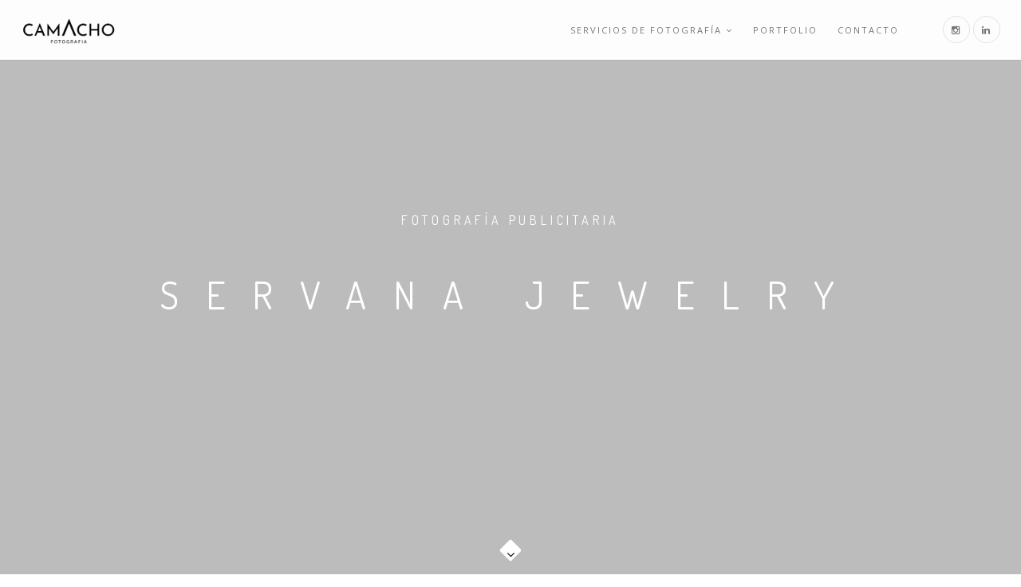

--- FILE ---
content_type: text/html; charset=UTF-8
request_url: https://josecamachofotografia.com/portfolio/servana-jewelry-by-garbine-muguruza/
body_size: 10627
content:
<!DOCTYPE html>

<html lang="es-ES" prefix="og: http://ogp.me/ns#">

<head>



<meta name="theme-color" content="#000000">



<meta charset="UTF-8">



<!-- Script de capa de datos -->

<script>



  dataLayer = [{

    'pageService': '',

    'blogCategory': ''

  }];

</script>



<!-- Google Tag Manager -->

<script>(function(w,d,s,l,i){w[l]=w[l]||[];w[l].push({'gtm.start':

new Date().getTime(),event:'gtm.js'});var f=d.getElementsByTagName(s)[0],

j=d.createElement(s),dl=l!='dataLayer'?'&l='+l:'';j.async=true;j.src=

'https://www.googletagmanager.com/gtm.js?id='+i+dl;f.parentNode.insertBefore(j,f);

})(window,document,'script','dataLayer','GTM-NGFXD4');</script>

<!-- End Google Tag Manager -->





<!--[if IE]><meta http-equiv='X-UA-Compatible' content='IE=edge,chrome=1'><![endif]-->

<meta name="viewport" content="width=device-width, initial-scale=1.0, maximum-scale=1.0" />

<link rel="profile" href="http://gmpg.org/xfn/11">

<link rel="pingback" href="https://josecamachofotografia.com/xmlrpc.php">

<title>Servana Jewelry by Garbiñe Muguruza · Fotografía Publicitaria · Jose Camacho</title>
<style>
#wpadminbar #wp-admin-bar-wccp_free_top_button .ab-icon:before {
	content: "\f160";
	color: #02CA02;
	top: 3px;
}
#wpadminbar #wp-admin-bar-wccp_free_top_button .ab-icon {
	transform: rotate(45deg);
}
</style>

<!-- This site is optimized with the Yoast SEO plugin v4.4 - https://yoast.com/wordpress/plugins/seo/ -->
<meta name="description" content="Reportaje de fotografía publicitaria realizado para Servana Jewelry by Garbiñe Muguruza. Nueva colección de joyería diseñada por la tenista. ¡Descúbrela!"/>
<meta name="robots" content="noodp"/>
<link rel="canonical" href="https://josecamachofotografia.com/portfolio/servana-jewelry-by-garbine-muguruza/" />
<link rel="publisher" href="https://plus.google.com/u/0/115824250883019242709"/>
<meta property="og:locale" content="es_ES" />
<meta property="og:type" content="article" />
<meta property="og:title" content="Servana Jewelry by Garbiñe Muguruza · Fotografía Publicitaria · Jose Camacho" />
<meta property="og:description" content="Reportaje de fotografía publicitaria realizado para Servana Jewelry by Garbiñe Muguruza. Nueva colección de joyería diseñada por la tenista. ¡Descúbrela!" />
<meta property="og:url" content="https://josecamachofotografia.com/portfolio/servana-jewelry-by-garbine-muguruza/" />
<meta property="og:site_name" content="Fotógrafos en Valencia, Madrid y Barcelona" />
<meta property="article:publisher" content="https://www.facebook.com/camachofoto" />
<meta property="article:author" content="https://www.facebook.com/camachofoto/" />
<meta property="og:image" content="https://josecamachofotografia.com/wp-content/uploads/2020/01/servana-jewelry-garbine-muguruza.jpg" />
<meta property="og:image:width" content="1920" />
<meta property="og:image:height" content="1080" />
<meta name="twitter:card" content="summary" />
<meta name="twitter:description" content="Reportaje de fotografía publicitaria realizado para Servana Jewelry by Garbiñe Muguruza. Nueva colección de joyería diseñada por la tenista. ¡Descúbrela!" />
<meta name="twitter:title" content="Servana Jewelry by Garbiñe Muguruza · Fotografía Publicitaria · Jose Camacho" />
<meta name="twitter:site" content="@jcamachofoto" />
<meta name="twitter:image" content="https://josecamachofotografia.com/wp-content/uploads/2020/01/servana-jewelry-garbine-muguruza.jpg" />
<meta name="twitter:creator" content="@jcamachofoto" />
<!-- / Yoast SEO plugin. -->

<link rel="alternate" type="application/rss+xml" title="Fotógrafos en Valencia, Madrid y Barcelona &raquo; Feed" href="https://josecamachofotografia.com/feed/" />
<link rel="alternate" type="application/rss+xml" title="Fotógrafos en Valencia, Madrid y Barcelona &raquo; RSS de los comentarios" href="https://josecamachofotografia.com/comments/feed/" />
			<link rel="icon" type="image/png" href="https://josecamachofotografia.com/wp-content/uploads/2016/04/jose-camacho-fotografo-profesional-en-valencia.png" sizes="16x16">
															<link rel="apple-touch-icon" sizes="57x57" href="https://josecamachofotografia.com/wp-content/uploads/2016/04/jose-camacho-fotografo-profesional-en-valencia.png">
																									<meta name="msapplication-square70x70logo" content="https://josecamachofotografia.com/wp-content/uploads/2016/04/jose-camacho-fotografo-profesional-en-valencia.png" />
											<script type="text/javascript">
			window._wpemojiSettings = {"baseUrl":"https:\/\/s.w.org\/images\/core\/emoji\/72x72\/","ext":".png","source":{"concatemoji":"https:\/\/josecamachofotografia.com\/wp-includes\/js\/wp-emoji-release.min.js"}};
			!function(e,o,t){var a,n,r;function i(e){var t=o.createElement("script");t.src=e,t.type="text/javascript",o.getElementsByTagName("head")[0].appendChild(t)}for(r=Array("simple","flag","unicode8","diversity"),t.supports={everything:!0,everythingExceptFlag:!0},n=0;n<r.length;n++)t.supports[r[n]]=function(e){var t,a,n=o.createElement("canvas"),r=n.getContext&&n.getContext("2d"),i=String.fromCharCode;if(!r||!r.fillText)return!1;switch(r.textBaseline="top",r.font="600 32px Arial",e){case"flag":return r.fillText(i(55356,56806,55356,56826),0,0),3e3<n.toDataURL().length;case"diversity":return r.fillText(i(55356,57221),0,0),a=(t=r.getImageData(16,16,1,1).data)[0]+","+t[1]+","+t[2]+","+t[3],r.fillText(i(55356,57221,55356,57343),0,0),a!=(t=r.getImageData(16,16,1,1).data)[0]+","+t[1]+","+t[2]+","+t[3];case"simple":return r.fillText(i(55357,56835),0,0),0!==r.getImageData(16,16,1,1).data[0];case"unicode8":return r.fillText(i(55356,57135),0,0),0!==r.getImageData(16,16,1,1).data[0]}return!1}(r[n]),t.supports.everything=t.supports.everything&&t.supports[r[n]],"flag"!==r[n]&&(t.supports.everythingExceptFlag=t.supports.everythingExceptFlag&&t.supports[r[n]]);t.supports.everythingExceptFlag=t.supports.everythingExceptFlag&&!t.supports.flag,t.DOMReady=!1,t.readyCallback=function(){t.DOMReady=!0},t.supports.everything||(a=function(){t.readyCallback()},o.addEventListener?(o.addEventListener("DOMContentLoaded",a,!1),e.addEventListener("load",a,!1)):(e.attachEvent("onload",a),o.attachEvent("onreadystatechange",function(){"complete"===o.readyState&&t.readyCallback()})),(a=t.source||{}).concatemoji?i(a.concatemoji):a.wpemoji&&a.twemoji&&(i(a.twemoji),i(a.wpemoji)))}(window,document,window._wpemojiSettings);
		</script>
		<style type="text/css">
img.wp-smiley,
img.emoji {
	display: inline !important;
	border: none !important;
	box-shadow: none !important;
	height: 1em !important;
	width: 1em !important;
	margin: 0 .07em !important;
	vertical-align: -0.1em !important;
	background: none !important;
	padding: 0 !important;
}
</style>
<link rel="stylesheet" href="https://josecamachofotografia.com/wp-content/cache/minify/9977f.css" media="all" />


<style id='rs-plugin-settings-inline-css' type='text/css'>
#rs-demo-id {}
</style>
<link rel="stylesheet" href="https://josecamachofotografia.com/wp-content/cache/minify/0d098.css" media="all" />


<link rel='stylesheet' id='rhythm-fonts-css'  href='https://fonts.googleapis.com/css?family=Dosis%3A300%2C400%2C700%7COpen+Sans%3A400italic%2C700italic%2C400%2C300%2C700&#038;subset=latin' type='text/css' media='all' />
<link rel="stylesheet" href="https://josecamachofotografia.com/wp-content/cache/minify/db67a.css" media="all" />











<script  src="https://josecamachofotografia.com/wp-content/cache/minify/eff97.js"></script>




<link rel='https://api.w.org/' href='https://josecamachofotografia.com/wp-json/' />
<link rel="EditURI" type="application/rsd+xml" title="RSD" href="https://josecamachofotografia.com/xmlrpc.php?rsd" />
<link rel="wlwmanifest" type="application/wlwmanifest+xml" href="https://josecamachofotografia.com/wp-includes/wlwmanifest.xml" /> 
<meta name="generator" content="WordPress 4.5.32" />
<link rel='shortlink' href='https://josecamachofotografia.com/?p=5793' />
<link rel="alternate" type="application/json+oembed" href="https://josecamachofotografia.com/wp-json/oembed/1.0/embed?url=https%3A%2F%2Fjosecamachofotografia.com%2Fportfolio%2Fservana-jewelry-by-garbine-muguruza%2F" />
<link rel="alternate" type="text/xml+oembed" href="https://josecamachofotografia.com/wp-json/oembed/1.0/embed?url=https%3A%2F%2Fjosecamachofotografia.com%2Fportfolio%2Fservana-jewelry-by-garbine-muguruza%2F&#038;format=xml" />
<script type="text/javascript">var ajaxurl = "https://josecamachofotografia.com/wp-admin/admin-ajax.php";</script><script id="wpcp_disable_selection" type="text/javascript">
var image_save_msg='You are not allowed to save images!';
	var no_menu_msg='Context Menu disabled!';
	var smessage = "© Jose Camacho Fotografía";

function disableEnterKey(e)
{
	var elemtype = e.target.tagName;
	
	elemtype = elemtype.toUpperCase();
	
	if (elemtype == "TEXT" || elemtype == "TEXTAREA" || elemtype == "INPUT" || elemtype == "PASSWORD" || elemtype == "SELECT" || elemtype == "OPTION" || elemtype == "EMBED")
	{
		elemtype = 'TEXT';
	}
	
	if (e.ctrlKey){
     var key;
     if(window.event)
          key = window.event.keyCode;     //IE
     else
          key = e.which;     //firefox (97)
    //if (key != 17) alert(key);
     if (elemtype!= 'TEXT' && (key == 97 || key == 65 || key == 67 || key == 99 || key == 88 || key == 120 || key == 26 || key == 85  || key == 86 || key == 83 || key == 43 || key == 73))
     {
		if(wccp_free_iscontenteditable(e)) return true;
		show_wpcp_message('You are not allowed to copy content or view source');
		return false;
     }else
     	return true;
     }
}


/*For contenteditable tags*/
function wccp_free_iscontenteditable(e)
{
	var e = e || window.event; // also there is no e.target property in IE. instead IE uses window.event.srcElement
  	
	var target = e.target || e.srcElement;

	var elemtype = e.target.nodeName;
	
	elemtype = elemtype.toUpperCase();
	
	var iscontenteditable = "false";
		
	if(typeof target.getAttribute!="undefined" ) iscontenteditable = target.getAttribute("contenteditable"); // Return true or false as string
	
	var iscontenteditable2 = false;
	
	if(typeof target.isContentEditable!="undefined" ) iscontenteditable2 = target.isContentEditable; // Return true or false as boolean

	if(target.parentElement.isContentEditable) iscontenteditable2 = true;
	
	if (iscontenteditable == "true" || iscontenteditable2 == true)
	{
		if(typeof target.style!="undefined" ) target.style.cursor = "text";
		
		return true;
	}
}

////////////////////////////////////
function disable_copy(e)
{	
	var e = e || window.event; // also there is no e.target property in IE. instead IE uses window.event.srcElement
	
	var elemtype = e.target.tagName;
	
	elemtype = elemtype.toUpperCase();
	
	if (elemtype == "TEXT" || elemtype == "TEXTAREA" || elemtype == "INPUT" || elemtype == "PASSWORD" || elemtype == "SELECT" || elemtype == "OPTION" || elemtype == "EMBED")
	{
		elemtype = 'TEXT';
	}
	
	if(wccp_free_iscontenteditable(e)) return true;
	
	var isSafari = /Safari/.test(navigator.userAgent) && /Apple Computer/.test(navigator.vendor);
	
	var checker_IMG = '';
	if (elemtype == "IMG" && checker_IMG == 'checked' && e.detail >= 2) {show_wpcp_message(alertMsg_IMG);return false;}
	if (elemtype != "TEXT")
	{
		if (smessage !== "" && e.detail == 2)
			show_wpcp_message(smessage);
		
		if (isSafari)
			return true;
		else
			return false;
	}	
}

//////////////////////////////////////////
function disable_copy_ie()
{
	var e = e || window.event;
	var elemtype = window.event.srcElement.nodeName;
	elemtype = elemtype.toUpperCase();
	if(wccp_free_iscontenteditable(e)) return true;
	if (elemtype == "IMG") {show_wpcp_message(alertMsg_IMG);return false;}
	if (elemtype != "TEXT" && elemtype != "TEXTAREA" && elemtype != "INPUT" && elemtype != "PASSWORD" && elemtype != "SELECT" && elemtype != "OPTION" && elemtype != "EMBED")
	{
		return false;
	}
}	
function reEnable()
{
	return true;
}
document.onkeydown = disableEnterKey;
document.onselectstart = disable_copy_ie;
if(navigator.userAgent.indexOf('MSIE')==-1)
{
	document.onmousedown = disable_copy;
	document.onclick = reEnable;
}
function disableSelection(target)
{
    //For IE This code will work
    if (typeof target.onselectstart!="undefined")
    target.onselectstart = disable_copy_ie;
    
    //For Firefox This code will work
    else if (typeof target.style.MozUserSelect!="undefined")
    {target.style.MozUserSelect="none";}
    
    //All other  (ie: Opera) This code will work
    else
    target.onmousedown=function(){return false}
    target.style.cursor = "default";
}
//Calling the JS function directly just after body load
window.onload = function(){disableSelection(document.body);};

//////////////////special for safari Start////////////////
var onlongtouch;
var timer;
var touchduration = 1000; //length of time we want the user to touch before we do something

var elemtype = "";
function touchstart(e) {
	var e = e || window.event;
  // also there is no e.target property in IE.
  // instead IE uses window.event.srcElement
  	var target = e.target || e.srcElement;
	
	elemtype = window.event.srcElement.nodeName;
	
	elemtype = elemtype.toUpperCase();
	
	if(!wccp_pro_is_passive()) e.preventDefault();
	if (!timer) {
		timer = setTimeout(onlongtouch, touchduration);
	}
}

function touchend() {
    //stops short touches from firing the event
    if (timer) {
        clearTimeout(timer);
        timer = null;
    }
	onlongtouch();
}

onlongtouch = function(e) { //this will clear the current selection if anything selected
	
	if (elemtype != "TEXT" && elemtype != "TEXTAREA" && elemtype != "INPUT" && elemtype != "PASSWORD" && elemtype != "SELECT" && elemtype != "EMBED" && elemtype != "OPTION")	
	{
		if (window.getSelection) {
			if (window.getSelection().empty) {  // Chrome
			window.getSelection().empty();
			} else if (window.getSelection().removeAllRanges) {  // Firefox
			window.getSelection().removeAllRanges();
			}
		} else if (document.selection) {  // IE?
			document.selection.empty();
		}
		return false;
	}
};

document.addEventListener("DOMContentLoaded", function(event) { 
    window.addEventListener("touchstart", touchstart, false);
    window.addEventListener("touchend", touchend, false);
});

function wccp_pro_is_passive() {

  var cold = false,
  hike = function() {};

  try {
	  const object1 = {};
  var aid = Object.defineProperty(object1, 'passive', {
  get() {cold = true}
  });
  window.addEventListener('test', hike, aid);
  window.removeEventListener('test', hike, aid);
  } catch (e) {}

  return cold;
}
/*special for safari End*/
</script>
<script id="wpcp_disable_Right_Click" type="text/javascript">
document.ondragstart = function() { return false;}
	function nocontext(e) {
	   return false;
	}
	document.oncontextmenu = nocontext;
</script>
<style>
.unselectable
{
-moz-user-select:none;
-webkit-user-select:none;
cursor: default;
}
html
{
-webkit-touch-callout: none;
-webkit-user-select: none;
-khtml-user-select: none;
-moz-user-select: none;
-ms-user-select: none;
user-select: none;
-webkit-tap-highlight-color: rgba(0,0,0,0);
}
</style>
<script id="wpcp_css_disable_selection" type="text/javascript">
var e = document.getElementsByTagName('body')[0];
if(e)
{
	e.setAttribute('unselectable',on);
}
</script>
<!--[if lt IE 10]><script type="text/javascript" src="https://josecamachofotografia.com/wp-content/themes/rhythm/js/placeholder.js"></script><![endif]--><meta name="generator" content="Powered by Visual Composer - drag and drop page builder for WordPress."/>
<!--[if lte IE 9]><link rel="stylesheet" type="text/css" href="https://josecamachofotografia.com/wp-content/plugins/js_composer/assets/css/vc_lte_ie9.min.css" media="screen"><![endif]--><!--[if IE  8]><link rel="stylesheet" type="text/css" href="https://josecamachofotografia.com/wp-content/plugins/js_composer/assets/css/vc-ie8.min.css" media="screen"><![endif]--><meta name="generator" content="Powered by Slider Revolution 5.2.5 - responsive, Mobile-Friendly Slider Plugin for WordPress with comfortable drag and drop interface." />
<link rel="icon" href="https://josecamachofotografia.com/wp-content/uploads/2016/04/cropped-jose-camacho-fotografo-profesional-en-valencia-32x32.png" sizes="32x32" />
<link rel="icon" href="https://josecamachofotografia.com/wp-content/uploads/2016/04/cropped-jose-camacho-fotografo-profesional-en-valencia-192x192.png" sizes="192x192" />
<link rel="apple-touch-icon-precomposed" href="https://josecamachofotografia.com/wp-content/uploads/2016/04/cropped-jose-camacho-fotografo-profesional-en-valencia-180x180.png" />
<meta name="msapplication-TileImage" content="https://josecamachofotografia.com/wp-content/uploads/2016/04/cropped-jose-camacho-fotografo-profesional-en-valencia-270x270.png" />
<style type="text/css" title="dynamic-css" class="options-output">section.page-section{background-repeat:no-repeat;background-size:cover;}</style>	<style type="text/css">
		.pricing-icon {
    padding-top: 0;
}

.pricing-title {
    margin-bottom: 35px;
}

div.relative.align-left.container {
        padding-top: 20px;
    }
    
@media only screen and (max-width:632px) {
    
    div.relative.align-left.container {
        padding-top: 55px;
    }
}

div.pr-per {
    font-size: 15px;
    font-weight: bold;
    line-height: 1;
    color: #111;
    margin-top: 13px;
    margin-bottom: 40px;
}

div.pricing-num {
    line-height: 0;
}

#cookie-notice .button.bootstrap {
    color: #000000;
    background-color: #666666;
    background-image: -moz-linear-gradient(top, #ffffff, #ffffff);
    background-image: -webkit-gradient(linear, 0 0, 0 100%, from(#ffffff), to(#ffffff));
    background-image: -webkit-linear-gradient(top, #ffffff, #ffffff);
    background-image: -o-linear-gradient(top, #ffffff, #ffffff);
    background-image: linear-gradient(to bottom, #ffffff, #ffffff);
}

#cookie-notice .button.bootstrap:hover {
    color: #000000;
    background-color: #ffffff;
    background-image: -moz-linear-gradient(top, #ffffff, #ffffff);
    background-image: -webkit-gradient(linear, 0 0, 0 100%, from(#ffffff), to(#ffffff));
    background-image: -webkit-linear-gradient(top, #ffffff, #ffffff);
    background-image: -o-linear-gradient(top, #ffffff, #ffffff);
    background-image: linear-gradient(to bottom, #ffffff, #ffffff);
}



section.title-wrapper.small-section.parallax-3.bg-dark-alfa-50{
    background-size: cover;}

/*Rich Snippet oculto*/
#snippet-box {
    display:none;
}

/*Padding Left para Rows Full with*/
@media only screen and (max-width:767px) {
    .paddingboth{
    padding-left: 50px;
    padding-right: 50px;}
}

/*Ocultar Secciones Particulares en Book de Fotos*/
#noshow{
    display:none;
}

.noshow{
    display:none;
}

/*Style Checkbox GDPR ContactForm*/
#stylepdo {
    color: #aaa;
    font-size:11px;
    border: none;
}

div#stylepdo a.toggle-title {
    border:none;
    font-size: 11px;
    font-weight: 200;
    color: #aaa;
}

/*BACKGROUND COLOR BUTTON HOME PAGE SLIDER*/
a.btn.btn-mod.btn-border-w {
    background: #fff;
}

/*Toggle GRPD*/
.toggle > div.dt > a {
    padding: 5px 20px;
}
.toggle > div.dt {
    font-size: 8px;
}

/*Button formulario*/
input#formulario.wpcf7-form-control.wpcf7-submit {
    color: black;
    background: bisque;
}

/*Formulario cajas sombra*/
.wpcf7-form-control {
    border: 1px solid #efefef;}
    
/*Formulario 2 columnas*/
@media only screen and (max-width:632px) {
    div.col-md-6 .contact-mobile{
    padding:0px;}
}	</style>
				<link href="https://plus.google.com/u/0/115824250883019242709" rel="publisher" />
	<noscript><style type="text/css"> .wpb_animate_when_almost_visible { opacity: 1; }</style></noscript>
</head>



<body class="single single-portfolio postid-5793 unselectable appear-animate wpb-js-composer js-comp-ver-4.11.2.1 vc_responsive">



<!-- Google Tag Manager (noscript) -->

<noscript><iframe src="https://www.googletagmanager.com/ns.html?id=GTM-NGFXD4"

height="0" width="0" style="display: none; visibility: hidden;"></iframe></noscript>

<!-- End Google Tag Manager (noscript) -->

	


	<!-- Page Loader -->        

	<div class="page-loader ">

		
		<div class="loader">Loading...</div>

	</div>

	<!-- End Page Loader -->




	


		

	<!-- Page Wrap -->

	<div class="page" id="top">

		

		
	<!-- Navigation panel -->
	<nav class="main-nav stick-fixed">
		<div class="full-wrapper relative clearfix">
			<div class="nav-logo-wrap local-scroll">
					<a class="logo" href="https://josecamachofotografia.com/" title="Fotógrafos en Valencia, Madrid y Barcelona"> 
		<noscript><img src="https://josecamachofotografia.com/wp-content/uploads/2016/04/jose-camacho-fotografia-valencia.png" width="656" height="401" alt="Fotógrafos en Valencia, Madrid y Barcelona" /></noscript><img class="lazyload" src='data:image/svg+xml,%3Csvg%20xmlns=%22http://www.w3.org/2000/svg%22%20viewBox=%220%200%20656%20401%22%3E%3C/svg%3E' data-src="https://josecamachofotografia.com/wp-content/uploads/2016/04/jose-camacho-fotografia-valencia.png" width="656" height="401" alt="Fotógrafos en Valencia, Madrid y Barcelona" />	</a>
				</div>
			<div class="mobile-nav">
				<i class="fa fa-bars"></i>
			</div>
			<!-- Main Menu -->
			<div class="inner-nav desktop-nav">
				<ul id="primary-nav" class="clearlist scroll-nav local-scroll"><li id="menu-item-7230" class="menu-item menu-item-type-custom menu-item-object-custom menu-item-has-children menu-item-7230"><a href="#" class=" mn-has-sub ">Servicios de Fotografía<i class="mn-angle-icon fa fa-angle-down"></i></a>
<ul class="mn-sub">
	<li id="menu-item-7023" class="menu-item menu-item-type-post_type menu-item-object-page menu-item-7023"><a href="https://josecamachofotografia.com/fotografo-de-arquitectura/" class=" ">Fotografía de Arquitectura</a></li>
	<li id="menu-item-4867" class="menu-item menu-item-type-post_type menu-item-object-page menu-item-4867"><a href="https://josecamachofotografia.com/fotografia-corporativa/" class=" ">Fotografía Corporativa</a></li>
	<li id="menu-item-7232" class="menu-item menu-item-type-post_type menu-item-object-page menu-item-7232"><a href="https://josecamachofotografia.com/fotografia-eventos-corporativos/" class=" ">Eventos Corporativos</a></li>
	<li id="menu-item-7231" class="menu-item menu-item-type-post_type menu-item-object-page menu-item-7231"><a href="https://josecamachofotografia.com/fotografia-industrial/" class=" ">Fotografía Industrial</a></li>
	<li id="menu-item-4609" class="menu-item menu-item-type-post_type menu-item-object-page menu-item-4609"><a href="https://josecamachofotografia.com/fotografia-de-producto/" class=" ">Ecommerce &#8211; Producto</a></li>
</ul>
</li>
<li id="menu-item-3062" class="menu-item menu-item-type-post_type menu-item-object-page menu-item-3062"><a href="https://josecamachofotografia.com/proyectos/" class=" ">Portfolio</a></li>
<li id="menu-item-2779" class="menu-item menu-item-type-post_type menu-item-object-page menu-item-2779"><a href="https://josecamachofotografia.com/contacto/" class=" ">Contacto</a></li>
</ul>				
				<ul class="clearlist modules scroll-nav local-scroll">
											 
											
											
											<!-- Social Links -->
						<li>
							<a href="https://www.instagram.com/camachofoto"><span class="mn-soc-link tooltip-bot" title="Instagram"><i class="fa fa-instagram"></i></span></a>		<a href="https://www.linkedin.com/company/jose-camacho-fotografia/"><span class="mn-soc-link tooltip-bot" title="Linkedin"><i class="fa fa-linkedin"></i></span></a>								</li>
						<!-- End Social Links -->
											
									</ul>
				
			</div>
			<!-- End Main Menu -->
		</div>
	</nav>
	<!-- End Navigation panel -->




	




<!-- Page Section -->
<section class="main-section page-section no-margin">
	<div class="container relative">
				
					
<article id="post-5793" class="post-5793 portfolio type-portfolio status-publish has-post-thumbnail hentry portfolio-category-publicitaria">
	<div class="text">
					<section  class="content-section full-width is-fluid cover no-padding no-margin    content-section-68e6aff0ab4fc"><div class="row vc_row-fluid"><div class="wpb_column col-md-12"><section  class="home-section bg-dark-alfa-30 parallax-2"  data-background=https://josecamachofotografia.com/wp-content/uploads/2020/01/servana-jewelry-garbine-muguruza.jpg id="home"><div class="js-height-full container"><div class="home-content"><div class="home-text"><h1 class="hs-line-8 no-transp font-alt mb-50 mb-xs-30" style="color:#ffffff;">Fotografía Publicitaria </h1><h2 class="hs-line-14 font-alt mb-50 mb-xs-30" style="color:#ffffff;">Servana Jewelry</h2></div></div><div class="local-scroll"><a href="#proyecto" title="button" target="_self" class="scroll-down"><i class="fa fa-angle-down scroll-down-icon"></i></a></div></div></section></div></div></section><section  id="proyecto" class="content-section full-width with-col cover custom-padding mt-70 mb-70 mt-xs-50 mb-xs-50    content-section-68e6aff0ab98c"><div class="row vc_row-fluid"><div class="wpb_column col-md-2"></div><div class="wpb_column col-md-8"><div class="section-text text-block align-center" ><h2><strong>Fotografía Publicitaria para Servana Jewelry</strong></h2>
<p class="entradilla">Descubre Servana, la nueva colección de joyería Garbiñe Muguruza.</p>
<p class="entradilla">Con el objetivo de apoyar el lanzamiento de la nueva colección realizamos el <strong>reportaje fotográfico publicitario.</strong></p>
<p class="entradilla"><strong>Fotografía y retoque digital</strong>, Jose Camacho</p>
</div></div><div class="wpb_column col-md-2"></div></div></section><section  class="content-section full-width with-col cover no-padding no-margin    content-section-68e6aff0abfc0"><div class="row vc_row-fluid"><div class="wpb_column col-md-4">
	<div class="wpb_raw_code wpb_content_element wpb_raw_html">
		<div class="wpb_wrapper">
			<noscript><img src="https://josecamachofotografia.com/wp-content/uploads/2020/01/garbine-muguruza-comercial-servana-rivalworld.jpg" alt="fotografia publicitaria para Servana Jewelry by Garbiñe Muguruza"></noscript><img class="lazyload" src='data:image/svg+xml,%3Csvg%20xmlns=%22http://www.w3.org/2000/svg%22%20viewBox=%220%200%20%20%22%3E%3C/svg%3E' data-src="https://josecamachofotografia.com/wp-content/uploads/2020/01/garbine-muguruza-comercial-servana-rivalworld.jpg" alt="fotografia publicitaria para Servana Jewelry by Garbiñe Muguruza">
		</div>
	</div>
</div><div class="wpb_column col-md-4">
	<div class="wpb_raw_code wpb_content_element wpb_raw_html">
		<div class="wpb_wrapper">
			<noscript><img src="https://josecamachofotografia.com/wp-content/uploads/2020/01/garbine-muguruza-comercial.jpg" alt="fotografia publicitaria para Servana Jewelry by Garbiñe Muguruza"></noscript><img class="lazyload" src='data:image/svg+xml,%3Csvg%20xmlns=%22http://www.w3.org/2000/svg%22%20viewBox=%220%200%20%20%22%3E%3C/svg%3E' data-src="https://josecamachofotografia.com/wp-content/uploads/2020/01/garbine-muguruza-comercial.jpg" alt="fotografia publicitaria para Servana Jewelry by Garbiñe Muguruza">
		</div>
	</div>
</div><div class="wpb_column col-md-4">
	<div class="wpb_raw_code wpb_content_element wpb_raw_html">
		<div class="wpb_wrapper">
			<noscript><img src="https://josecamachofotografia.com/wp-content/uploads/2020/01/garbine-muguruza-foto-comercial.jpg" alt="fotografia publicitaria para Servana Jewelry by Garbiñe Muguruza"></noscript><img class="lazyload" src='data:image/svg+xml,%3Csvg%20xmlns=%22http://www.w3.org/2000/svg%22%20viewBox=%220%200%20%20%22%3E%3C/svg%3E' data-src="https://josecamachofotografia.com/wp-content/uploads/2020/01/garbine-muguruza-foto-comercial.jpg" alt="fotografia publicitaria para Servana Jewelry by Garbiñe Muguruza">
		</div>
	</div>
</div></div></section><section  class="content-section full-width with-col cover no-padding mt-70 mb-70 mt-xs-50 mb-xs-50    content-section-68e6aff0acad1"><div class="row vc_row-fluid"><div class="wpb_column col-md-12"><!-- Project Details -->
<div class="section-text">
	<div class="row">
		
		<div class="col-md-4 mb-sm-50 mb-xs-30">
			<div class="work-detail">
				<h5 class="font-alt mt-0 mb-20">Proyecto</h5>
				<div class="work-full-detail">
											<p>
							<strong>Cliente:</strong>
							Servana Jewelry						</p>
										<p>
						<strong>Fecha:</strong>
						25 enero, 2020					</p>
											<p>
							<strong>Web:</strong>
							<a href="http://rivalworld.com/collections/garbine-muguruza" target="_blank">rivalworld.com/collections/garbine-muguruza</a>
						</p>
									</div>
			</div>
		</div>

		<div class="col-md-4 col-sm-6 mb-sm-50 mb-xs-30">
					</div>

		<div class="col-md-4 col-sm-6 mb-sm-50 mb-xs-30">
					</div>

	</div>
</div>
<!-- End Project Details --></div></div></section>
		
		
					<!-- Photo Grid -->
<div class="row multi-columns-row mb-30 mb-xs-10">
										<!-- Photo Item -->
				<div class="col-sm-6 col-md-4 col-lg-4 mb-md-10">
									</div>
				<!-- End Photo Item -->
						
	</div>
<!-- End Photo Grid -->				
							
		
			</div>
</article><!-- #post-## -->
					
			</div>
</section>
<!-- End Page Section -->
	
		
			<!-- Divider -->
			<hr class="mt-0 mb-0 "/>
			<!-- End Divider -->

			<!-- Related Projects -->
			<section class="page-section">
				<div class="container relative">

					<h2 class="section-title font-alt mb-70 mb-sm-40">
						Proyectos Relacionados					</h2>

					<!-- Works Grid -->
					<ul class="works-grid work-grid-gut clearfix font-alt hover-white" id="work-grid">
													<!-- Work Item -->
							<li class="work-item">
								<a href="https://josecamachofotografia.com/portfolio/in-store-media/" class="work-ext-link">
									<div class="work-img">
										<noscript><img width="458" height="247" src="https://josecamachofotografia.com/wp-content/uploads/2025/03/fotografo-empresa-publicidad-exterior-valencia-458x247.jpg" class="attachment-ts-thumb size-ts-thumb wp-post-image" alt="fotógrafo empresa publicidad exterior Valencia" /></noscript><img width="458" height="247" src='data:image/svg+xml,%3Csvg%20xmlns=%22http://www.w3.org/2000/svg%22%20viewBox=%220%200%20458%20247%22%3E%3C/svg%3E' data-src="https://josecamachofotografia.com/wp-content/uploads/2025/03/fotografo-empresa-publicidad-exterior-valencia-458x247.jpg" class="lazyload attachment-ts-thumb size-ts-thumb wp-post-image" alt="fotógrafo empresa publicidad exterior Valencia" />									</div>
									<div class="work-intro">
										<h3 class="work-title">In-Store Media</h3>
										<div class="work-descr">
											Publicitaria										</div>
									</div>
								</a>
							</li>
							<!-- End Work Item -->
													<!-- Work Item -->
							<li class="work-item">
								<a href="https://josecamachofotografia.com/portfolio/violincheli-brothers/" class="work-ext-link">
									<div class="work-img">
										<noscript><img width="458" height="247" src="https://josecamachofotografia.com/wp-content/uploads/2024/09/violincheli-brothers-fotografia-de-estudio-458x247.jpg" class="attachment-ts-thumb size-ts-thumb wp-post-image" alt="Violincheli Brothers fotografía de estudio" /></noscript><img width="458" height="247" src='data:image/svg+xml,%3Csvg%20xmlns=%22http://www.w3.org/2000/svg%22%20viewBox=%220%200%20458%20247%22%3E%3C/svg%3E' data-src="https://josecamachofotografia.com/wp-content/uploads/2024/09/violincheli-brothers-fotografia-de-estudio-458x247.jpg" class="lazyload attachment-ts-thumb size-ts-thumb wp-post-image" alt="Violincheli Brothers fotografía de estudio" />									</div>
									<div class="work-intro">
										<h3 class="work-title">Violincheli Brothers</h3>
										<div class="work-descr">
											Books, Publicitaria										</div>
									</div>
								</a>
							</li>
							<!-- End Work Item -->
													<!-- Work Item -->
							<li class="work-item">
								<a href="https://josecamachofotografia.com/portfolio/alsyvox/" class="work-ext-link">
									<div class="work-img">
										<noscript><img width="458" height="247" src="https://josecamachofotografia.com/wp-content/uploads/2024/06/alsyvox-audio-design-base-458x247.jpg" class="attachment-ts-thumb size-ts-thumb wp-post-image" alt="alsyvox audio design base" /></noscript><img width="458" height="247" src='data:image/svg+xml,%3Csvg%20xmlns=%22http://www.w3.org/2000/svg%22%20viewBox=%220%200%20458%20247%22%3E%3C/svg%3E' data-src="https://josecamachofotografia.com/wp-content/uploads/2024/06/alsyvox-audio-design-base-458x247.jpg" class="lazyload attachment-ts-thumb size-ts-thumb wp-post-image" alt="alsyvox audio design base" />									</div>
									<div class="work-intro">
										<h3 class="work-title">Alsyvox</h3>
										<div class="work-descr">
											Producto, Publicitaria										</div>
									</div>
								</a>
							</li>
							<!-- End Work Item -->
													<!-- Work Item -->
							<li class="work-item">
								<a href="https://josecamachofotografia.com/portfolio/artotum-proceso-artesanal/" class="work-ext-link">
									<div class="work-img">
										<noscript><img width="458" height="247" src="https://josecamachofotografia.com/wp-content/uploads/2024/06/reportaje-fotografico-proceso-de-creacion-artistico-gres-458x247.jpg" class="attachment-ts-thumb size-ts-thumb wp-post-image" alt="reportaje fotográfico proceso de creación artístico gres" /></noscript><img width="458" height="247" src='data:image/svg+xml,%3Csvg%20xmlns=%22http://www.w3.org/2000/svg%22%20viewBox=%220%200%20458%20247%22%3E%3C/svg%3E' data-src="https://josecamachofotografia.com/wp-content/uploads/2024/06/reportaje-fotografico-proceso-de-creacion-artistico-gres-458x247.jpg" class="lazyload attachment-ts-thumb size-ts-thumb wp-post-image" alt="reportaje fotográfico proceso de creación artístico gres" />									</div>
									<div class="work-intro">
										<h3 class="work-title">Artotum</h3>
										<div class="work-descr">
											Diseño, Producto, Publicitaria										</div>
									</div>
								</a>
							</li>
							<!-- End Work Item -->
											</ul>
					<!-- End Works Grid -->
				</div>
			</section>
			<!-- End Related Projects -->

				<!-- Divider -->
	<hr class="mt-0 mb-0 "/>
	<!-- End Divider -->

	<!-- Work Navigation -->
	<div class="work-navigation clearfix">
					<a href="https://josecamachofotografia.com/portfolio/deichmann-fuencarral/" class="work-prev"><span><i class="fa fa-chevron-left"></i>&nbsp;Previous</span></a>
				
		<!---->
		
					<a href="https://josecamachofotografia.com/proyectos/" class="work-all"><span><i class="fa fa-times"></i>&nbsp;Todos</span></a>
				
		
					<a href="https://josecamachofotografia.com/portfolio/oblack-caps/" class="work-next"><span>Next&nbsp;<i class="fa fa-chevron-right"></i></span></a>
				
	</div>
	<!-- End Work Navigation -->

	<!-- Divider -->
	<hr class="mt-0 mb-0 "/>
	<!-- End Divider -->

	<!-- Foter -->
	<footer class="page-section bg-gray-lighter footer pt-60 pb-60">
		<div class="container">

			<!-- Footer Logo -->
							<div class="local-scroll mb-30 wow fadeInUp" data-wow-duration="1.5s">
						<a class="" href="https://josecamachofotografia.com/" title="Fotógrafos en Valencia, Madrid y Barcelona"> 
		<noscript><img src="https://josecamachofotografia.com/wp-content/uploads/2016/04/jose-camacho-fotografo-y-diseñador-valencia.png" width="328" height="201" alt="Fotógrafos en Valencia, Madrid y Barcelona" /></noscript><img class="lazyload" src='data:image/svg+xml,%3Csvg%20xmlns=%22http://www.w3.org/2000/svg%22%20viewBox=%220%200%20328%20201%22%3E%3C/svg%3E' data-src="https://josecamachofotografia.com/wp-content/uploads/2016/04/jose-camacho-fotografo-y-diseñador-valencia.png" width="328" height="201" alt="Fotógrafos en Valencia, Madrid y Barcelona" />	</a>
					</div>
						<!-- End Footer Logo -->
							<!-- Social Links -->
				<div class="footer-social-links mb-60 mb-xs-30">
					<a href="https://www.instagram.com/camachofoto" target="blank"><i class=" fa fa-instagram"></i></a>		<a href="https://www.linkedin.com/company/jose-camacho-fotografia/" target="blank"><i class=" fa fa-linkedin"></i></a>		<a href="https://www.facebook.com/camachofoto" target="blank"><i class=" fa fa-facebook"></i></a>		<a href="https://twitter.com/jcamachofoto" target="blank"><i class=" fa fa-twitter"></i></a>						</div>
				<!-- End Social Links --> 
			
			<!-- Footer Text -->
			<div class="footer-text">
				<div class="footer-copy font-alt">
					© Jose Camacho Fotografía <br><br>
 · Fotógrafos en Valencia, Madrid y Barcelona ·				</div>
				<div>
					<a href="/fotografos-valencia/" style="margin:1em;">Conócenos</a>
					<a href="/estudio-fotografico-profesional/" style="margin:1em;">Servicios</a>
					<a href="/postproduccion-fotografica/" style="margin:1em;">Retoque Fotográfico</a>
					<a href="/blog/" style="margin:1em;">Noticias</a>
					<a href="/aviso-legal/" style="margin:1em;">Aviso legal</a>
					<a href="/politica-de-privacidad/" style="margin:1em;">Privacidad</a>
				</div>
				<div class="footer-made" style="margin:1em;">
					<!--  -->
					<p>Todos los derechos reservados.</p>
				</div>
				<!--
				<div class="footer-made">
					<noscript><img src="/wp-content/uploads/2019/12/Union_europea.png" alt="cofinanciación del Fondo Social Europeo" width="220px"></noscript><img class="lazyload" src='data:image/svg+xml,%3Csvg%20xmlns=%22http://www.w3.org/2000/svg%22%20viewBox=%220%200%20220%20%22%3E%3C/svg%3E' data-src="/wp-content/uploads/2019/12/Union_europea.png" alt="cofinanciación del Fondo Social Europeo" width="220px">
					<br>
					<p>Con el apoyo de Fomento de Empleo y con la cofinanciación del Fondo Social Europeo.</br>Programa ECOJUP/2019</p>
				</div>
			-->
			</div>
			<!-- End Footer Text --> 
		 </div>

		 <!-- Top Link -->
		 <div class="local-scroll">
			 <a href="#top" class="link-to-top"><i class="fa fa-caret-up"></i></a>
		 </div>
		 <!-- End Top Link -->

	</footer>
	<!-- End Foter -->
</div>
<!-- End Page Wrap -->
	<div id="wpcp-error-message" class="msgmsg-box-wpcp hideme"><span>error: </span>© Jose Camacho Fotografía</div>
	<script>
	var timeout_result;
	function show_wpcp_message(smessage)
	{
		if (smessage !== "")
			{
			var smessage_text = '<span>Alert: </span>'+smessage;
			document.getElementById("wpcp-error-message").innerHTML = smessage_text;
			document.getElementById("wpcp-error-message").className = "msgmsg-box-wpcp warning-wpcp showme";
			clearTimeout(timeout_result);
			timeout_result = setTimeout(hide_message, 3000);
			}
	}
	function hide_message()
	{
		document.getElementById("wpcp-error-message").className = "msgmsg-box-wpcp warning-wpcp hideme";
	}
	</script>
		<style type="text/css">
	#wpcp-error-message {
	    direction: ltr;
	    text-align: center;
	    transition: opacity 900ms ease 0s;
	    z-index: 99999999;
	}
	.hideme {
    	opacity:0;
    	visibility: hidden;
	}
	.showme {
    	opacity:1;
    	visibility: visible;
	}
	.msgmsg-box-wpcp {
		border:1px solid #f5aca6;
		border-radius: 10px;
		color: #555;
		font-family: Tahoma;
		font-size: 11px;
		margin: 10px;
		padding: 10px 36px;
		position: fixed;
		width: 255px;
		top: 50%;
  		left: 50%;
  		margin-top: -10px;
  		margin-left: -130px;
  		-webkit-box-shadow: 0px 0px 34px 2px rgba(242,191,191,1);
		-moz-box-shadow: 0px 0px 34px 2px rgba(242,191,191,1);
		box-shadow: 0px 0px 34px 2px rgba(242,191,191,1);
	}
	.msgmsg-box-wpcp span {
		font-weight:bold;
		text-transform:uppercase;
	}
		.warning-wpcp {
		background:#ffecec url('https://josecamachofotografia.com/wp-content/plugins/wp-content-copy-protector/images/warning.png') no-repeat 10px 50%;
	}
    </style>
<style id="custom-shortcode-css" type="text/css">.content-section-68e6aff0ab4fc{background-attachment:scroll !important;}.content-section-68e6aff0ab98c{padding-top:35px;background-attachment:scroll !important;}.content-section-68e6aff0abfc0{background-attachment:scroll !important;}.content-section-68e6aff0acad1{background-attachment:scroll !important;}</style><style>.lazyload,.lazyloading{opacity:0;}.lazyloaded{opacity:1;transition:opacity 300ms;}</style><noscript><style>.lazyload{display:none;}</style></noscript><script data-noptimize="1">window.lazySizesConfig=window.lazySizesConfig||{};window.lazySizesConfig.loadMode=1;</script><script  src="https://josecamachofotografia.com/wp-content/cache/minify/a018d.js"></script>
<script  async src="https://josecamachofotografia.com/wp-content/cache/minify/f9fb9.js"></script>

<script type='text/javascript'>
/* <![CDATA[ */
var _wpcf7 = {"recaptcha":{"messages":{"empty":"Por favor, prueba que no eres un robot."}},"cached":"1"};
/* ]]> */
</script>


<script  src="https://josecamachofotografia.com/wp-content/cache/minify/9ac6a.js"></script>

<script type='text/javascript'>
/* <![CDATA[ */
var ratingsL10n = {"plugin_url":"https:\/\/josecamachofotografia.com\/wp-content\/plugins\/wp-postratings","ajax_url":"https:\/\/josecamachofotografia.com\/wp-admin\/admin-ajax.php","text_wait":"Por favor, valora solo 1 elemento cada vez.","image":"stars","image_ext":"gif","max":"5","show_loading":"1","show_fading":"1","custom":"0"};
var ratings_mouseover_image=new Image();ratings_mouseover_image.src="https://josecamachofotografia.com/wp-content/plugins/wp-postratings/images/stars/rating_over.gif";;
/* ]]> */
</script>








<script  src="https://josecamachofotografia.com/wp-content/cache/minify/03870.js"></script>

<script type='text/javascript'>
/* <![CDATA[ */
var get = {"ajaxurl":"https:\/\/josecamachofotografia.com\/wp-admin\/admin-ajax.php","siteurl":"https:\/\/josecamachofotografia.com\/wp-content\/themes\/rhythm"};
/* ]]> */
</script>



<script  src="https://josecamachofotografia.com/wp-content/cache/minify/d904e.js"></script>

</body>
</html>

<!--
Performance optimized by W3 Total Cache. Learn more: https://www.boldgrid.com/w3-total-cache/

Almacenamiento en caché de páginas con disk: enhanced 
Minimizado usando disk

Served from: josecamachofotografia.com @ 2025-10-08 20:39:44 by W3 Total Cache
-->